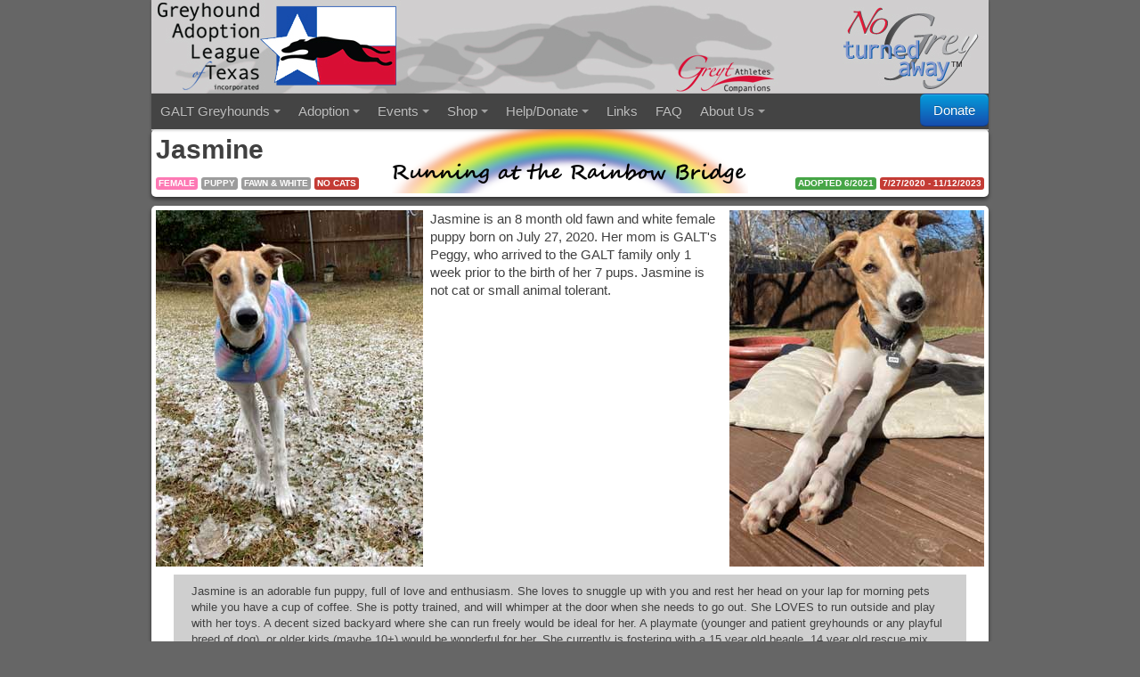

--- FILE ---
content_type: text/html; charset=UTF-8
request_url: https://galtx.org/hounds/jasmine3.shtml
body_size: 3975
content:
<!DOCTYPE html PUBLIC "-//W3C//DTD XHTML 1.0 Transitional//EN" "http://www.w3.org/TR/xhtml1/DTD/xhtml1-transitional.dtd">
<html xmlns="http://www.w3.org/1999/xhtml">
<head>
<meta http-equiv="Content-Type" content="text/html; charset=utf-8" />
<title>Greyhound Adoption League of Texas, Inc.</title>
<meta http-equiv="author" content="Greyhound Adoption League of Texas; Jennifer Vilches">
<meta http-equiv="description" content="Greyhound Adoption League of Texas, Inc. (GALT) rescues all greyhounds, primarily retired racers, and places them in responsible, loving homes through GALT's adoption program serving the Dallas/Ft.Worth, Texas metroplex as well as the large surrounding areas east, west and north of DFW.">

<!-- Le HTML5 shim, for IE6-8 support of HTML elements -->
<!--[if lt IE 9]>
   <script src="http://html5shim.googlecode.com/svn/trunk/html5.js"></script>
<![endif]-->

    <!-- javascript -->
    <script src="https://ajax.googleapis.com/ajax/libs/jquery/1.6.4/jquery.min.js"></script>
    <script src="../bootstrap/js/bootstrap-dropdown.js"></script>
    <script src="../bootstrap/js/bootstrap-twipsy.js"></script>

<!-- styles -->
   <link href="../bootstrap/custom.css" rel="stylesheet" type="text/css">
   <link href="../bootstrap/bootstrap.css" rel="stylesheet" type="text/css">
   	<link rel="shortcut icon" href="/galtfavicon.ico" type="image/x-icon">
	<link rel="icon" href="/galtfavicon.ico" type="image/x-icon">
</head>
    <meta property="og:type" content="galtx:dog"/>
    <meta property="og:site_name" content="GALT"/>
    <meta property="fb:admins" content="1154827718,1301285156"/>
    <meta property="og:title" content="GALT Greyhound: Jasmine"/>
    <meta property="og:url" content="http://galtx.org/hounds/jasmine3.shtml"/>
    <meta property="og:image" content="http://galtx.org/images/hounds/jasmine_thm.jpg"/>
    <meta property="og:description" content="Jasmine is an 8 month old fawn and white female puppy born on July 27, 2020. Her mom is GALT's Peggy, who arrived to the GALT family only 1 week prior to the birth of her 7 pups. Jasmine is not cat or small animal tolerant."/>
</head>

<body>
<div class="container">
   <div class="bannerbar">
   <div class="bannerbar-inner">
      <div class="container">
         <a href="../index.htm"><img src="../images/GALTBanner.jpg" alt="GALTX"></a> 
      </div>
   </div>
</div> <!-- /bannerbar -->
      <div class="topbar" data-dropdown="dropdown"><div class="topbar-inner"><div class="container">
      <ul class="nav">
        <li class="dropdown"><a href="available.shtml" class="dropdown-toggle">GALT Greyhounds</a>
			<ul class="dropdown-menu">
			   <li><a href="available.shtml">Available Greyhounds</a></li>
			   <li><a href="tc.shtml">Training Camp Greyhounds</a></li>
			   <li><a href="ir.shtml">Injured Reserve Greyhounds</a></li>
			   <li><a href="adopted.shtml">Adopted Greyhounds</a></li>
			   <li><a href="bridge.shtml">Rainbow Bridge Greyhounds</a></li>
			</ul>
		 </li>
         <li class="dropdown"><a href="../adoption/adoption.shtml" class="dropdown-toggle">Adoption</a>
			<ul class="dropdown-menu">
			   <li><a href="../adoption/adoption.shtml">Adoption</a></li>
			   <li><a href="../adoption/puppies.shtml">Adopting a Puppy</a></li>
			   <li><a href="../faq/activities-faq.shtml">After-Adoption Activities</a></li>
			   <li><a href="../adoption/happyhounds.shtml">Happy Hound Tales</a></li>
			   <li><a href="../adoption/blazersangels.shtml">Blazer's Guardian Angels</a></li>
			</ul>
		 </li>
         <li class="dropdown"><a href="../events/events.shtml" class="dropdown-toggle">Events</a>
            <ul class="dropdown-menu">
               <li><a href="../events/events.shtml">Upcoming Events</a></li>
               <li><a href="../events/events-past.shtml">Past Events</a></li>
			</ul>
		 </li>
         <li class="dropdown"><a href="http://www.greytstore.org" class="dropdown-toggle">Shop</a>
            <ul class="dropdown-menu">
               <!--<li><a href="shop.shtml">All Shopping</a></li>-->
               <li><a href="http://www.greytstore.org">GreytStore.org</a></li>
               <!--<li><a href="http://www.cafepress.com/galtgreyhounds">CafePress Limited Editions</a></li>-->
			</ul>
	     </li>
         <li class="dropdown"><a href="../help/help.shtml" class="dropdown-toggle">Help/Donate</a>
            <ul class="dropdown-menu">
			   <li><a href="../help/help.shtml">Help/Donate</a></li>
               <li><a href="../help/help-donate.shtml">Donate Money</a></li>
               <li><a href="../help/help-member.shtml">Membership</a></li>
               <li><a href="../help/help-volunteer.shtml">Volunteer</a></li>
               <li><a href="../help/help-foster.shtml">Foster</a></li>
               <li><a href="../help/help-stuff.shtml">Donate Items</a></li>
				<li><a href="../help/all-stars.shtml">GALT 2020 All-Stars</a></li>
        <li><a href="../help/2021-all-stars.shtml">GALT 2021 All-Stars</a></li>
               <li><a href="../help/help-network.shtml">Other Ways to Help</a></li>
			</ul>
	     </li>
         <li><a href="../links/links.shtml">Links</a></li>
         <li><a href="../faq/faq.shtml">FAQ</a></li>
         <li class="dropdown"><a href="../aboutus/aboutus.shtml" class="dropdown-toggle">About Us</a>
            <ul class="dropdown-menu">
			   <li><a href="../aboutus/aboutus.shtml">About Us</a></li>
			   <li><a href="../aboutus/annual-adoptions.shtml">Annual Adoptions</a></li>
               <li><a href="../aboutus/news.shtml">News</a></li>
               <li><a href="../aboutus/pr.shtml">Press Releases</a></li>
               <li><a href="../aboutus/AVmedia.shtml">Audio & Video</a></li>
 			</ul>
		 </li>
      </ul>
	  <div class="fltrt"><a href="https://greytstore.org/collections/donations" class="btn large primary">Donate</a></div>
   </div></div></div><!-- /topbar -->

   <div class="page-header"><div class="content-bridge">
  <!--<div class="fltrt"><a href="#" class="btn primary">Pedigree</a></div> -->

      <h1>Jasmine</h1>
      <span class="label pink">Female</span> 
      <span class="label ">Puppy</span>
      <span class="label ">Fawn & White</span> 
      <span class="label important">No Cats</span>
      <div class="fltrt">
	  <span class="label success">Adopted 6/2021</span>
	     <span class="label important">7/27/2020 - 11/12/2023</span>
      </div>
   </div></div>

   <div class="row"><div class="span16"><div class="content16">
<img class="fltlft" src="../images/hounds/jasmine31.jpg"> 
  <img class="fltrt" src="../images/hounds/jasmine32.jpg">  
	   
  <p>Jasmine is an 8 month old fawn and white female puppy born on July 27, 2020. Her mom is GALT's Peggy, who arrived to the GALT family only 1 week prior to the birth of her 7 pups. Jasmine is not cat or small animal tolerant.</p>
	   	   
	   
	 <!--	<p>There are a number of websites, including <a href="http://www.greyhound-data.com/" target="_blank">greyhound-data.com</a>, that allow you to trace the pedigree and racing history of registered greyhounds by looking up their racing name or their sire and dam.</p> -->

	  	     <br class="clearflt">   

	  <blockquote class="fosterquote">
	    <p>Jasmine is an adorable fun puppy, full of love and enthusiasm. She loves to snuggle up with you and rest her head on your lap for morning pets while you have a cup of coffee. She is potty trained, and will whimper at the door when she needs to go out. She LOVES to run outside and play with her toys. A decent sized backyard where she can run freely would be ideal for her. A playmate (younger and patient greyhounds or any playful breed of dog), or older kids (maybe 10+) would be wonderful for her. She currently is fostering with a 15 year old beagle, 14 year old rescue mix, and 8 year old greyhound. The older two dogs don’t really want to play, but the two greyhounds like to chase and do zoomies together.</p>
		  
		<p>She is a girl who loves to chew on sticks, play with enrichment activities, (snuffle mat with treats, cardboard rolls with treats, kongs) and is very smart! Jasmine is a great fetcher, and will retrieve as long as you'll throw! She knows how to touch, sit and shake for a treat. Jasmine is a food motivated girl! Currently, she sleeps in the bedroom on a dog bed surrounded by her k-9 friends. She will whine during the night to tell you if she needs to go out to potty, and that rarely happens as long as she has a final potty before bed. Jasmine is a snuggler, a lover and a periodic seat thief. She loves to give kisses and lay with you wherever you are. She is good about going into an x-pen. She doesn't hate it but she'd rather be out with you.</p>

		<p>Jasmine still pulls on a leash, though enjoys walking and would benefit from daily walks. She can sometimes be easily startled on walks and may pull to get away, so a harness is best so she won't hurt herself. She has shown some interest in squirrels, she chases them for entertainment factor. She will bark at the squirrel when it won’t come play with her. Honestly, Jasmine thinks every living creature should play with her.</p>

		<p>She can be a bit of a velcro dog and may follow her favorite people from room to room. Jasmine will come with some of her favorite toys and activities to show you how good she is! Her ideal family would have another dog to keep her company when all the humans are out, and a nice backyard. Because of COVID, Jasmine has not spent much time alone. She is left unsupervised during the day while I work from home, and generally stays out of trouble. A forever home with someone who works from home, or stay at home adult, would be nice to get her acclimated. We love Jazzy and know you will too. Is your home needing this sweet girl?</p>
		 <small>Jasmine's Foster Family</small>
	  </blockquote>
	   <br class="clearflt">
 <h3>Watch more of Jasmine</h3> 
	   <iframe width="560" height="315" src="https://www.youtube.com/embed/59lspeBakn8" frameborder="0" allow="accelerometer; autoplay; clipboard-write; encrypted-media; gyroscope; picture-in-picture" allowfullscreen></iframe>
	     <br class="clearflt">   
   
	  <a href="https://twitter.com/share" class="twitter-share-button" data-text="GALT Hound Jasmine" data-count="horizontal" data-via="GaltxOrg">Tweet</a><script type="text/javascript" src="//platform.twitter.com/widgets.js"></script><br>
      <script src="https://connect.facebook.net/en_US/all.js#xfbml=1"></script><fb:like href="http://galtx.org/hounds/jasmine3.shtml" show_faces="false" layout="button_count" width="110"></fb:like>
   </div></div></div>
   <footer>
   <div class="content16">
	  <div class="fltrt"><small>3400 Carlisle St #430, Dallas, TX 75204-1265</small></div>
      <div class="fltlft"><small>Copyright 2001-2025 Greyhound Adoption League of Texas, Inc. All Rights Reserved</small></div>
   </div>
</footer><!-- /footer -->

</div>

<script defer src="https://static.cloudflareinsights.com/beacon.min.js/vcd15cbe7772f49c399c6a5babf22c1241717689176015" integrity="sha512-ZpsOmlRQV6y907TI0dKBHq9Md29nnaEIPlkf84rnaERnq6zvWvPUqr2ft8M1aS28oN72PdrCzSjY4U6VaAw1EQ==" data-cf-beacon='{"version":"2024.11.0","token":"b622845e558e407f9a4fccca9ea1dbb5","r":1,"server_timing":{"name":{"cfCacheStatus":true,"cfEdge":true,"cfExtPri":true,"cfL4":true,"cfOrigin":true,"cfSpeedBrain":true},"location_startswith":null}}' crossorigin="anonymous"></script>
</body>

</html>
    

--- FILE ---
content_type: text/css
request_url: https://galtx.org/bootstrap/custom.css
body_size: 836
content:
  
/* ~~ miscellaneous float/clear classes ~~ */
.fltrt {  /* this class can be used to float an element right in your page. The floated element must precede the element it should be next to on the page. */
 float: right;
 margin-left: 8px;
}
.fltlft { /* this class can be used to float an element left in your page. The floated element must precede the element it should be next to on the page. */
 float: left;
 margin-right: 8px;
}
.fltrtClear {
float: right;
margin-left: 8px;
clear: right;
}
.clearflt { /* this class can be placed on a <br /> or empty div as the final element following the last floated div (within the #container) if the overflow:hidden on the .container is removed */
 clear:both;
 height:0;
 font-size: 1px;
 line-height: 0px;
}
.red {
	color: #DE162C;
}

[class*="content"]{
padding: 5px;
 margin-bottom:10px;
 float:left;
 display:inline-block;
 z-index:4;
 -webkit-border-radius:5px;
 -moz-border-radius:5px;
 border-radius:5px;
 box-shadow:0 3px 4px rgba(0,0,0,.5);
 -moz-box-shadow:0 3px 4px rgba(0,0,0,.5);
 -webkit-box-shadow:0 3px 4px rgba(0,0,0,.5);
 border-right:1px\9 solid #eee;
 position:relative;
 background:#fff;
 }
 
/* use with span16 */
.content16 {
 width:930px;
}
/* use with span15 */
.content15 {
 width:870px;
}
/* use with span10 */
.content10-left {
 width:580px;
 }
.content-fourth {
 width:930px;
 background-image:url('fourth.png');
 background-repeat:repeat;
 background-position:center top;
}
.content-bridge {
 width:930px;
 background-image:url('bridge.png');
 background-repeat:no-repeat;
 background-position:center top;
}
.content-adopted {
 width:930px;
 background-image:url('adopted.png');
 background-repeat:no-repeat;
 background-position:center top;
}
.content-available {
 width:930px;
 background-image:url('available.png');
 background-repeat:no-repeat;
 background-position:center top;
}
.content-ir {
 width:930px;
 background-image:url('ir.png');
 background-repeat:no-repeat;
 background-position:center top;
}
.content-tc {
 width:930px;
 background-image:url('tc.png');
 background-repeat:no-repeat;
 background-position:center top;
}

.bannerbar {
 height: 105px;
 width: 940px;
 position: fixed;
 top: 0;
 z-index: 10000;
}
.bannerbar-inner, .bannerbar .fill {
 background-color: #d0cfcf;
 background-repeat: repeat-x;
 -webkit-box-shadow: 0 1px 3px rgba(0, 0, 0, 0.25), inset 0 -1px 0 rgba(0, 0, 0, 0.1);
 -moz-box-shadow: 0 1px 3px rgba(0, 0, 0, 0.25), inset 0 -1px 0 rgba(0, 0, 0, 0.1);
 box-shadow: 0 1px 3px rgba(0, 0, 0, 0.25), inset 0 -1px 0 rgba(0, 0, 0, 0.1);
}

.fosterquote{
 margin-left: 20px;
 margin-right: 20px;
 padding: 10px 20px 10px 20px;
 overflow:hidden;
 background-color:#cfcfcf;
 margin-bottom: 9px;
 margin-top: 9px;
}

.fosterquote p{
  font-size: 13px;
  font-weight: normal;
  line-height: 18px;
  margin-bottom: 9px;
}

/* use with span16 */
.content16 {
 width:930px;
}
/* use with span15 */
.content15 {
 width:870px;
}
/* use with span10 */
.content10-left {
 width:580px;
}
.content10-right {
 width:570px;
}
.content11-right {
 width:630px;
}
.content11-left {
 width:640px;
}
.content12-right {
 width:690px;
}
.content13-right {
 width:750px;
}
.content13-left {
 width:760px;
}
.content4-left {
 width:220px;
}
/* use with span5 */
.content5-left {
 width:280px;
}
/* use with span5 */
.content5-right {
 width:270px;
}
/* use with span6 */
.content6-left {
 width:340px;
}
/* use with span6 */
.content6-right {
 width:330px;
}
/* use with span7 */
.content7-right {
 width:390px;
}
/* use with span7 */
.content7-left {
 width:400px;
}
/* use with span9 */
.content9-right {
 width:510px;
}
/* use with span8 */
.content8-left {
 width:460px;
}
.content8-right {
 width:450px;
}
.content3-left {
 width:160px;
}
.content3-right {
 width:150px;
}

.lightgray{
 background:#CCCCCC;
}
.label.pink {
  background-color: #fd79b4;
}
input[type=image] {
  width: auto;
  height: auto;
}
.topbar .container {
  width: 940px;
  margin-left: auto;
  margin-right: auto;
  zoom: 1;
  background-color:#444;
}
.red {
	color: #DE162C;
}
.turquoise {
	color: #34DDDD;
}
.scarf{
	color: #084B8A;
}

[class*="insidespan"] {
  display: inline;
  float: left;
  margin-left: 20px;
}
.insidespan8 {
  width: 450px;
}

/* for unconverted dog pages */
.dogname {
	font-size: 180%;
	font-weight: bold;
	color: #000099;
	line-height: 120%;
}

